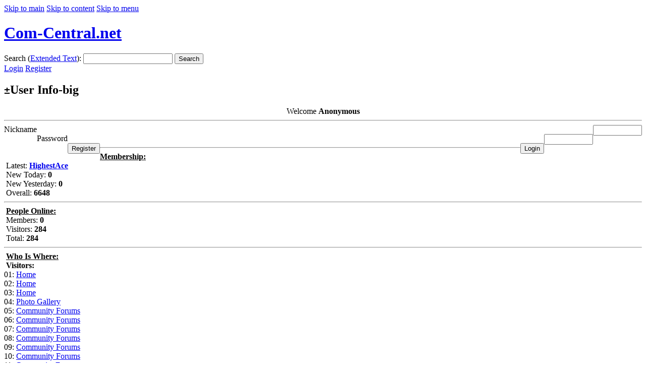

--- FILE ---
content_type: text/html; charset=utf-8
request_url: https://com-central.net/index.php?cat=1&file=displayimage&meta=topn&name=coppermine&pos=1074
body_size: 14030
content:
<!DOCTYPE html PUBLIC "-//W3C//DTD XHTML 1.0 Transitional//EN"
    "http://www.w3.org/TR/xhtml1/DTD/xhtml1-transitional.dtd">
<html xmlns="http://www.w3.org/1999/xhtml" dir="ltr" xml:lang="en" lang="en">
<head>
    <base href="https://com-central.net/" />
<meta name="description" content="Photo Gallery The ONLY way to FLY!" />
<meta name="keywords" content="coppermine, photogallery, photo, gallery" />
<meta name="resource-type" content="document" />
<meta name="distribution" content="global" />
<meta name="author" content="Com-Central.net" />
<meta name="copyright" content="Copyright (c) 2026 by Com-Central.net" />
<meta name="robots" content="index, follow" />
<meta name="rating" content="general" />
<meta name="generator" content="CPG Dragonfly CMS: Copyright (c) 2003-2026 by CPG-Nuke Development Team, http://dragonflycms.org" />
<meta name="MSSmartTagsPreventParsing" content="true" />
<title>Com-Central.net &rsaquo; Com-Central.net Photo Gallery &rsaquo; User galleries &rsaquo; Most viewed &rsaquo; Most viewed &rsaquo; JOBf110-E1</title><link rel="shortcut icon" href="https://com-central.net/favicon.ico" type="image/x-icon" />
<script type="text/javascript" src="includes/javascript/infobox.js"></script>
<script type="text/javascript" src="includes/javascript/blockscript.js"></script>
<link rel="stylesheet" type="text/css" href="themes/ComCentral3/style/coppermine.css" />
<script type="text/javascript" src="modules/coppermine/scripts.js"></script>
<script type="text/javascript" src="modules/coppermine/jspw.js"></script>
<script type="text/javascript" src="includes/javascript/MM_funcs.js"></script>

<link rel="copyright" href="index.php?name=credits" title="Copyrights" />
<link rel="author" href="index.php?name=Members_List" title="Members List" />
<link rel="alternate" type="application/rss+xml" title="RSS" href="rss/news2.php" />
    <link rel="stylesheet" type="text/css" media="screen" href="themes/ComCentral3/style/style.css" />
  <link rel="stylesheet" type="text/css" media="screen" href="themes/ComCentral3/style/mainstyle.css" />
    <link rel="stylesheet" type="text/css" media="handheld" href="themes/ComCentral3/style/browsers/smallscreen.css" />
    <link rel="stylesheet" type="text/css" media="screen" href="themes/ComCentral3/style/cpgmm.css" />
    
    <link rel="stylesheet" type="text/css" media="print" href="themes/ComCentral3/style/print.css" />
  <link rel="stylesheet" type="text/css" media="screen" href="themes/ComCentral3/style/specific.css" />
  <script type="text/javascript" src="themes/ComCentral3/javascript/disableselection.js"></script>
  </head>
<body>
<a name="skiptotop"></a>
<a href="/index.php?cat=1&amp;file=displayimage&amp;meta=topn&amp;name=coppermine&amp;pos=1074#skiptomain" class="skiplink">Skip to main</a>
<a href="/index.php?cat=1&amp;file=displayimage&amp;meta=topn&amp;name=coppermine&amp;pos=1074#skiptocontent" class="skiplink">Skip to content</a>
<a href="/index.php?cat=1&amp;file=displayimage&amp;meta=topn&amp;name=coppermine&amp;pos=1074#skiptomenu" class="skiplink">Skip to menu</a>

<div id="head">
  <h1><a href="index.php" title="Com-Central.net">Com-Central.net</a></h1>
      <a href="#" onclick="showlangs();return false;" id="langselection" title="Select Language"></a>

    <div id="languages_popup" style="display:none;">
      <h4><a href="#" onclick="closelangs();return false;" class="closebutton" title="Close Window"></a> Select Language</h4>

                <span>English</span>
            </div>
    <form id="headsearch" class="special" action="index.php?name=Search" method="post" enctype="multipart/form-data" accept-charset="utf-8">
    <label for="search_word">Search (<a href="index.php?name=Search">Extended Text</a>):</label>
    <em></em><input id="search_word" class="specialtext" type="text" name="search" size="20" maxlength="40" /><b></b>
    <tt></tt><button type="submit">Search</button><i></i>
  </form>
    <div id="log_in_box" style="display:none;">
    <h4><a href="#" onclick="closelogin();return false;" class="closebutton" title="Close Window"></a> Login</h4>
    <form action="index.php?name=coppermine" class="special" method="post" enctype="multipart/form-data" accept-charset="utf-8">
      <div>
        <label for="u_name">Nickname:</label>
        <em></em><input tabindex="5" class="specialtext" type="text" id="u_name" name="ulogin" size="15" maxlength="25" /><b></b><br />
        <a href="index.php?name=Your_Account&amp;file=register" class="losspass">Register</a>      </div>
      <div>
        <label for="u_pass">Password:</label>
        <em></em><input tabindex="6" class="specialtext" type="password" id="u_pass" name="user_password" size="15" maxlength="15" /><b></b>
        <tt></tt><button tabindex="7" type="submit">Login</button><i></i><br />
        <a href="index.php?name=Your_Account&amp;op=pass_lost" class="losspass">Lost your Password?</a>
      </div>
    </form>
  </div>
  
  <div id="headertools">
    <div id="userinfo">
              <span id="loginandregister">
        <a href="index.php?name=Your_Account" onclick="showlogin();return false;">Login</a>
        <a href="index.php?name=Your_Account&amp;file=register">Register</a>        </span>
          </div>
  </div>

  <div class="breadcrumb_trail"></div>

</div><!-- -#head -->
<div id="maincontainer">



    <div id="pe600">
    <div class="block">
    <h2><kbd title="Toggle Content" onclick="blockslide('2');">&plusmn;</kbd>User Info-big</h2>
    <div class="blockcontent" id="pe2" ><div style="text-align:center;"><img src="images/blocks/no_avatar.gif" alt="" /><br />Welcome <b>Anonymous</b></div>
	<hr /><form action="/index.php?cat=1&file=displayimage&meta=topn&name=coppermine&pos=1074" method="post" enctype="multipart/form-data" accept-charset="utf-8" style="margin:0;"><div>
	<span style="float:left; height:25px;">Nickname</span><span style="float:right; height:25px;"><input type="text" name="ulogin" size="10" maxlength="25" /></span><br />
	<span style="float:left; height:25px;">Password</span><span style="float:right; height:25px;"><input type="password" name="user_password" size="10" maxlength="20" /></span><br />
	<span style="float:left; height:25px;"><input type="button" value="Register" onclick="window.location='https://com-central.net/index.php?name=Your_Account&amp;file=register'" /></span>
	<span style="float:right; height:25px;"><input type="submit" value="Login" />
	</span></div></form><hr /><span style="font-weight:bold; text-decoration:underline;">Membership:</span><br />
<img src="images/blocks/ur-moderator.gif" alt="" /> Latest: <a href="index.php?name=Your_Account&amp;profile=HighestAce"><b>HighestAce</b></a><br />
<img src="images/blocks/ur-author.gif" alt="" /> New Today: <b>0</b><br />
<img src="images/blocks/ur-admin.gif" alt="" /> New Yesterday: <b>0</b><br />
<img src="images/blocks/ur-guest.gif" alt="" /> Overall: <b>6648</b><br />
<hr />
<img src="images/blocks/group-1.gif" alt="" /> <span style="font-weight:bold; text-decoration:underline;">People Online:</span><br />
<img src="images/blocks/ur-member.gif" alt="" /> Members: <b>0</b><br />
<img src="images/blocks/ur-anony.gif" alt="" /> Visitors: <b>284</b><br />
<img src="images/blocks/ur-registered.gif" alt="" /> Total: <b>284</b>
<hr />
<img src="images/blocks/group-1.gif" alt="" /> <span style="font-weight:bold; text-decoration:underline;">Who Is Where:</span><br /><img src="images/blocks/visitors.gif" alt="" />&nbsp;<span class="content"><b>Visitors:</b></span><br />01: <a href="/index.php?p=117670">Home</a><br />
02: <a href="/index.php/option=com_user&amp;amp;view=register/images/modules/POTD/pictures/thumb_snoring.jpg">Home</a><br />
03: <a href="/index.php?coi=1494&amp;ep=6&amp;host=Www.Kingperv.com' UNION ALL SELECT NULL,NULL,NULL,NULL-- Ijvj&amp;ip=104.144.231.29&amp;mid=44&amp;name=cpglang&amp;newlang=english&amp;server=23.111.145.11">Home</a><br />
04: <a href="/index.php/option=com_user&amp;amp%253Bamp%253Bamp%253Bamp%253Bamp%253Bview=registration/images/avatars/index.php?name=coppermine&amp;file=displayimage&amp;meta=random&amp;cat=10034&amp;pos=203">Photo Gallery</a><br />
05: <a href="/index.php?file=viewtopic&amp;name=Forums&amp;p=124192">Community Forums</a><br />
06: <a href="/index.php?file=viewtopic&amp;name=Forums&amp;p=60395">Community Forums</a><br />
07: <a href="/index.php?file=viewtopic&amp;name=Forums&amp;p=37640">Community Forums</a><br />
08: <a href="/index.php?file=viewtopic&amp;name=Forums&amp;p=35541">Community Forums</a><br />
09: <a href="/index.php?file=viewtopic&amp;name=Forums&amp;p=58631">Community Forums</a><br />
10: <a href="/index.php?amp;file=viewtopic&amp;name=Forums&amp;t=7766'">Community Forums</a><br />
11: <a href="/index.php?file=viewtopic&amp;name=Forums&amp;p=60936">Community Forums</a><br />
12: <a href="/index.php?coi=1494&amp;du=pets.princeclassified.com&amp;ep=2&amp;mid=9&amp;name=cpglang&amp;newlang=english&amp;npp=2&amp;p=0&amp;pp=0">Home</a><br />
13: <a href="/index.php?file=viewtopic&amp;name=Forums&amp;p=45306">Community Forums</a><br />
14: <a href="/index.php?file=../&amp;name=Forums&amp;p=86248">Home</a><br />
15: <a href="/index.php?coi=1494&amp;du=myschool-maroc.com/about:blank">Home</a><br />
16: <a href="/index.php/kunena/56/www.com-central.net">Home</a><br />
17: <a href="/index.php?name=Downloads&amp;c=127&amp;s=7&amp;page=3">Downloads</a><br />
18: <a href="/index.php/pouk/razredniki/modules/coppermine/albums/userpics/10023/thumb_early_mustang1.png">Home</a><br />
19: <a href="/index.php/pouk/razredniki/modules/coppermine/albums/userpics/10023/thumb_get_the_fishin_poles_out.png">Home</a><br />
20: <a href="/index.php?file=viewtopic&amp;name=Forums&amp;p=16936">Community Forums</a><br />
21: <a href="/index.php?coi=1494&amp;du=Uploaded.net/manage&amp;ep=6&amp;mid=12&amp;name=cpglang&amp;newlang=english&amp;npp=6&amp;p=0&amp;pp=0">Home</a><br />
22: <a href="/index.php/option=com_user&amp;;view=registration/39/index.php?cat=0&amp;file=displayimage&amp;meta=lastup&amp;name=coppermine&amp;pos=23">Photo Gallery</a><br />
23: <a href="/index.php?name=Forums&amp;file=viewtopic&amp;t=12188">Community Forums</a><br />
24: <a href="/index.php/option=com_user&amp;amp;amp;amp;amp;view=registration/images/index.php?file=viewtopic&amp;name=Forums&amp;p=130469">Community Forums</a><br />
25: <a href="/index.php/etc/passwdοΩΫ&amp;wakka=usersettingsA=0/2/">Home</a><br />
26: <a href="/index.php?coi=1494&amp;du=periodicos.ufpel.edu.br&amp;mid=10&amp;name=cpglang&amp;newlang=english&amp;npp=2&amp;p=0&amp;pp=0">Home</a><br />
27: <a href="/index.php/wikka.p=/etc/passwdid=name=/index.php?name=POTDop=showpid=3415">Home</a><br />
28: <a href="/index.php/munera-3-brezplacna-usposabljanja-za-zaposlene/90/index.php?file=viewtopic&amp;name=Forums&amp;t=5225">Community Forums</a><br />
29: <a href="/index.php?coi=1494&amp;du=www.virbella.net&amp;ep=2&amp;mid=10&amp;name=cpglang&amp;newlang=english&amp;npp=2&amp;p=0&amp;pp=0">Home</a><br />
30: <a href="/index.php/etc/passwdÃƒÆ’Ã‚Â¯Ãƒâ€¦Ã¯Â¿Â½ÃƒÂ¢Ã¯Â¿Â½Ã¯Â¿Â½&amp;sa=X&amp;ved=2ahUKEwjZ18ia6ZTnAhXlLX0KHSIMCIIQFjAXegQIDRAB&amp;wakka=UserSettings'/rss/uploads/avatars/2_109889497948b9e6477420b.jpg">Home</a><br />
31: <a href="/index.php?coi=1494&amp;du=www.Acgroupvoyages.com/agence-de-voyage-air-senegal-dakar/&amp;ep=6&amp;mid=10&amp;name=cpglang&amp;newlang=english&amp;npp=6&amp;p=0&amp;pp=0">Home</a><br />
32: <a href="/index.php/modcp/rss/index.php?file=viewtopic&amp;name=Forums&amp;start=15&amp;t=10791">Community Forums</a><br />
33: <a href="/index.php/za-osnovnosolce/pocitniske-delavnice/rss/rss/index.php?file=viewtopic&amp;name=Forums&amp;t=17963">Community Forums</a><br />
34: <a href="/index.php/option=com_user&amp;amp;amp;amp;amp;amp;amp;view=registration/18/index.php?name=Forums&amp;file=viewtopic&amp;p=124706">Community Forums</a><br />
35: <a href="/index.php?file=viewtopic'&amp;name=Forums&amp;p=124255'123">Home</a><br />
36: <a href="/index.php?file=viewtopic&amp;name=forums&amp;t=17837&amp;view=next">Community Forums</a><br />
37: <a href="/index.php?name=Forums&amp;file=viewtopic&amp;p=78670">Community Forums</a><br />
38: <a href="/index.php?name=Forums&amp;file=viewtopic&amp;p=28361">Community Forums</a><br />
39: <a href="/index.php?coi=1494&amp;du=www.virbella.net&amp;ep=2&amp;mid=10&amp;name=cpglang&amp;newlang=english&amp;npp=2&amp;p=0&amp;pp=0">Home</a><br />
40: <a href="/index.php?AspxAutoDetectCookieSupport=1&amp;coi=1494&amp;ep=908&amp;mid=10&amp;name=cpglang&amp;newlang=english&amp;p=0&amp;pp=0">Home</a><br />
41: <a href="/index.php?file=viewtopic&amp;name=Forums&amp;t=3454&amp;view=previous">Community Forums</a><br />
42: <a href="/index.php?file=viewtopic&amp;highlight=/bestbuy–ª–∞ –ª–ê–Ý—í–é–ª–∞–º–∞–ª–∞ –ª–∞–Ý—í–¥–ª–∞–º‚ñë–ª–∞ –ª–ê–Ý—í–é–ª–ê–º‚ïë–ª–∞‚î¨‚ïó–ª–∞–º–é–ª–∞ –ª–ê–Ý—í–é–ª–∞‚î¨¬´–ª–∞‚î¨‚ïó–ª–∞–º–äcom&amp;name=Forums&amp;postdays=0&amp;postorder='&amp;start=60&amp;t=4853">Community Forums</a><br />
43: <a href="/index.php?file=viewtopic&amp;name=Forums&amp;t=6997&amp;view=next">Community Forums</a><br />
44: <a href="/index.php/etc/passwd–≤“Ė‚ÄĘ–ď–Ā–ě–Ü–ď¬ģ–ď”ė–ě–Ü–ď“ú–≤”ģ¬¨&amp;wakka=usersettingsA=0/black">Home</a><br />
45: <a href="/index.php?a=&amp;mid=15">Home</a><br />
46: <a href="/index.php/pouk/razredniki/modules/coppermine/albums/userpics/10023/thumb_june_1944_hang_tight.png">Home</a><br />
47: <a href="/index.php/pouk/razredniki/modules/coppermine/albums/userpics/10023/thumb_mustangs_and_lightnings_3.png">Home</a><br />
48: <a href="/index.php/pouk/razredniki/modules/coppermine/albums/userpics/10023/thumb_beating_the_morning_commute.png">Home</a><br />
49: <a href="/index.php/pouk/razredniki/modules/coppermine/albums/userpics/10023/thumb_fsx_beaver4.png">Home</a><br />
50: <a href="/index.php?coi=1494'A=0&amp;du=www.indiriyorum.net/user/tomatobasket7/&amp;ep=6&amp;mid=11&amp;name=cpglang&amp;newlang=english&amp;npp=6&amp;p=0&amp;pp=0">Home</a><br />
51: <a href="/index.php/pouk/razredniki/themes/ComCentral3/images/forums/icon_mini_message.gif">Home</a><br />
52: <a href="/index.php/option=com_user&amp;amp;amp;amp;amp;amp;amp;amp;amp;amp;view=register/index.php?get=251&amp;name=Downloads">Downloads</a><br />
53: <a href="/index.php/wikka.p=/etc/passwd'a=0&amp;redirect=1'a=0''a=0'a=0'a=0/77">Home</a><br />
54: <a href="/index.php?coi=1494&amp;du=www.virbella.net&amp;ep=2&amp;mid=10&amp;name=cpglang&amp;newlang=english&amp;npp=2&amp;p=0&amp;pp=0">Home</a><br />
55: <a href="/index.php/db/99/index.php?name=Forums&amp;file=viewtopic&amp;t=17994">Community Forums</a><br />
56: <a href="/index.php?coi=1494&amp;du=sites.google.com/view/raimond-pendelleuchte-2021/&amp;ep=6&amp;mid=9&amp;name=cpglang&amp;newlang=english&amp;npp=6&amp;p=0&amp;pp=0">Home</a><br />
57: <a href="/index.php?uname=dHJlbmFoYW1lbGNtamFo">Home</a><br />
58: <a href="/index.php/koledar/899-novoletne-pocitnice-2/index.php?name=Forums&amp;mark=forums">Community Forums</a><br />
59: <a href="/index.php?uname=c2hlcnJpZWhvbGxhcnRm">Home</a><br />
60: <a href="/index.php?amp;file=viewtopic&amp;name=Forums&amp;p=114070">Community Forums</a><br />
61: <a href="/index.php/forum/index.php?file=viewtopic&amp;name=Forums&amp;t=14426">Community Forums</a><br />
62: <a href="/index.php/option=com_user&amp;%253Bview=registration/14/index.php?name=Forums&amp;file=viewtopic&amp;p=100133">Community Forums</a><br />
63: <a href="/index.php/component/users/component/users/index.php?name=POTD&amp;op=show&amp;pid=2370">Member Screenshots</a><br />
64: <a href="/index.php?coi=1494&amp;du=gbooks3.melodysoft.com&amp;ep=6&amp;hl'a=0&amp;mid=10&amp;name=cpglang&amp;npp=6&amp;p=0&amp;pp=0&amp;newlang=english">Home</a><br />
65: <a href="/index.php?screen=290">Home</a><br />
66: <a href="/index.php?id=362&amp;name=Forums">Community Forums</a><br />
67: <a href="/index.php?coi=1494&amp;du=cumonteentits.com/Hard-sex/&amp;ep=2&amp;mid=10&amp;name=cpglang&amp;newlang=english&amp;npp=2&amp;p=0&amp;pp=0">Home</a><br />
68: <a href="/index.php/pma/index.php?file=viewtopic&amp;name=Forums&amp;p=109422">Community Forums</a><br />
69: <a href="/index.php?coi=1494'A=0&amp;du=E.Te.Rn.A.Lryle40A.S.Fytghw.Syghsfgvbszdfgvdfgh.Bdv@yenihayatkoyu.org/online-chat/&amp;ep=6&amp;mid=11&amp;name=cpglang&amp;newlang=english&amp;npp=6&amp;p=0&amp;pp=0">Home</a><br />
70: <a href="/index.php?coi=1494&amp;du=mangauptocats.online&amp;ep=6&amp;mid=9&amp;name=cpglang&amp;newlang=english&amp;npp=6&amp;p=0">Home</a><br />
71: <a href="/index.php/%252525252525252527KNOX1S2S3/images/blocks/index.php?file=viewtopic&amp;name=Forums&amp;p=126932">Community Forums</a><br />
72: <a href="/index.php?coi=1494&amp;du=manarised.wixsite.com'A=0&amp;ep=2&amp;mid=11&amp;name=cpglang&amp;newlang=english&amp;p=0'A=0&amp;pp=0">Home</a><br />
73: <a href="/index.php/admin/index.php?name=Stories_Archive&amp;sa=show_month&amp;year=2024&amp;month=6">News Archive</a><br />
74: <a href="/index.php?coi=1494&amp;du=nichols-lindgaard.technetbloggers.de/shhhh-listen-do-you-hear-the-sound-of-local-locksmith-3f/&amp;ep=6&amp;mid=9&amp;name=cpglang&amp;newlang=english&amp;npp=6&amp;p=0'A=0&amp;pp=0">Home</a><br />
75: <a href="/index.php?coi=1494&amp;ep=6&amp;mid=35&amp;name=cpglang&amp;p=-1548') UNION ALL SELECT 48,48,48,48,48,48,48,4'123">Home</a><br />
76: <a href="/index.php?coi=1494'A=0&amp;du=www.abcya20games.com&amp;ep=6&amp;mid=10&amp;name=cpglang&amp;npp=6&amp;p=0&amp;pp=0&amp;newlang=english">Home</a><br />
77: <a href="/index.php/pmd/16">Home</a><br />
78: <a href="/index.php?coi=1494&amp;du=www.fleetsmartcarrierservices.com/на-сайте-можно-купить-тренажеры-для-за/&amp;ep=2&amp;mid=10&amp;name=cpglang&amp;newlang=english&amp;npp=2&amp;p=0&amp;pp=0">Home</a><br />
79: <a href="/index.php/pouk/seznam-ucbenikov-in-solskih-potrebscin/modules/POTD/pictures/thumb_-2011-jan-10-001.jpg">Home</a><br />
80: <a href="/index.php?coi=1494&amp;du=www.nchmkjpx.com&amp;ep=2&amp;mid=10&amp;name=cpglang&amp;npp=2&amp;p=0'A=0&amp;pp=0&amp;newlang=english">Home</a><br />
81: <a href="/index.php?aspxautodetectcookiesupport=1&amp;coi=1494&amp;ep=2&amp;mid=10&amp;name=cpglang&amp;newlang=english&amp;p=0&amp;pp=584">Home</a><br />
82: <a href="/index.php?pa=showpage'[0]&amp;pid=1352">Home</a><br />
83: <a href="/index.php?newlang=german&amp;name=CPGlang">Home</a><br />
84: <a href="/index.php?name=Forums&amp;file=viewtopic&amp;p=99044">Community Forums</a><br />
85: <a href="/index.php?coi=1494&amp;du=play.google.com/store/apps/details?id=com.modevlabs.neurobet&amp;ep=2&amp;mid=10&amp;name=cpglang&amp;newlang=english&amp;npp=2&amp;p=0&amp;pp=0">Home</a><br />
86: <a href="/index.php?coi=1494&amp;du=techtraacademy.my/&amp;ep=2&amp;mid=9&amp;name=cpglang&amp;newlang=english&amp;npp=2&amp;p=0&amp;pp=0">Home</a><br />
87: <a href="/index.php?name=Forums&amp;file=viewtopic&amp;t=12544&amp;view=next">Community Forums</a><br />
88: <a href="/index.php?name=Forums&amp;file=viewtopic&amp;t=3671&amp;view=previous">Community Forums</a><br />
89: <a href="/index.php?coi=1494&amp;du=mez.ink/officialbtc99&amp;ep=6&amp;mid=9&amp;name=cpglang&amp;npp=6&amp;p=0'A=0&amp;pp=0&amp;newlang=english">Home</a><br />
90: <a href="/index.php?coi=1494&amp;du=toukdao.com&amp;ep=6&amp;hl=&amp;mid=9&amp;name=cpglang&amp;newlang=english&amp;npp=6&amp;p=0&amp;pp=0">Home</a><br />
91: <a href="/index.php?coi=1494&amp;du=thangmaynhapkhauchauau.com&amp;ep=6&amp;mid=10&amp;name=cpglang&amp;newlang=english&amp;npp=6&amp;p=0'A=0&amp;pp=0">Home</a><br />
92: <a href="/index.php?coi=1494&amp;du=atozseotools.net&amp;ep=2&amp;mid=10&amp;name=cpglang&amp;newlang=english&amp;npp=2&amp;p=0&amp;pp=0">Home</a><br />
93: <a href="/index.php/99-izjave-nekdanjih-dijakov/831-vabilo/modules/POTD/pictures/thumb_chew.gif">Home</a><br />
94: <a href="/index.php/koledar/899-novoletne-pocitnice-2/index.php?file=viewtopic&amp;name=Forums&amp;p=129516">Community Forums</a><br />
95: <a href="/index.php?coi=1494&amp;du=www.eotsc.com/&amp;ep=2&amp;mid=9&amp;name=cpglang&amp;newlang=english&amp;npp=2&amp;p=0&amp;pp=0">Home</a><br />
96: <a href="/index.php?edit=1240314129">Home</a><br />
97: <a href="/index.php/za-osnovnosolce/pomembni-datumi/index.php?name=POTD&amp;query&amp;rated=0&amp;start=1620&amp;viewed=0">Member Screenshots</a><br />
98: <a href="/index.php/1053/themes/ComCentral3/images/forums/themes/ComCentral3/images/forums/lang_english/revive_topic.gif">Home</a><br />
99: <a href="/index.php?coi=1494&amp;du=xn--1-of9e8p04r9jkxw1a.com&amp;ep=6&amp;mid=9&amp;name=cpglang&amp;newlang=english&amp;npp=6&amp;p=0'A=0&amp;pp=0">Home</a><br />
100: <a href="/index.php?du=nbsincorp.com&amp;ep=2&amp;mid=9&amp;name=cpglang&amp;newlang=english&amp;npp=2&amp;p=0&amp;pp=0">Home</a><br />
101: <a href="/index.php?file=search&amp;name=Downloads&amp;search_id=206453003">Downloads</a><br />
102: <a href="/index.php?file=viewtopic&amp;name=Forums&amp;p=96783">Community Forums</a><br />
103: <a href="/index.php/za-osnovnosolce/pomembni-datumi/83/index.php?name=POTD&amp;op=show&amp;pid=3700">Member Screenshots</a><br />
104: <a href="/index.php?name=Forums&amp;file=viewtopic&amp;p=40522&amp;newlang=spanish">Community Forums</a><br />
105: <a href="/index.php/option=com_user&amp;%25253Bamp%25253Bamp%25253Bamp%25253Bview=registration/39/index.php?file=viewtopic&amp;name=Forums&amp;start=30&amp;t=5089">Community Forums</a><br />
106: <a href="/index.php/pouk/rss/index.php?album=51&amp;file=thumbnails&amp;name=coppermine">Photo Gallery</a><br />
107: <a href="/index.php?du=ravsharki.org/thu-thuat-may-tinh/mot-so-cach-tim-font-chu-dep-nam-2019/&amp;ep=6&amp;mid=9&amp;name=cpglang&amp;npp=6&amp;p=0&amp;pp=0&amp;newlang=english">Home</a><br />
108: <a href="/index.php?coi=1494&amp;du=docvuz.org/habarovsk/svidetelstvo/item26/&amp;ep=2&amp;mid=10&amp;name=cpglang&amp;newlang=english&amp;npp=2&amp;p=0&amp;pp=0">Home</a><br />
109: <a href="/index.php?btag=12021840518P28721AD1487A0G0C0Z0&amp;coi=1494&amp;du=www.ivoiregolfclub.com/&amp;ep=//bestbuy.com//..&amp;name=cpglang&amp;newlang=english&amp;npp=2&amp;p=0&amp;pp=0">Home</a><br />
110: <a href="/index.php?name=Forums&amp;file=viewtopic&amp;t=153">Community Forums</a><br />
111: <a href="/index.php?p=128399&amp;file=viewtopic&amp;name=Forums">Community Forums</a><br />
112: <a href="/index.php?file=viewtopic&amp;name=Forums&amp;p=64552">Community Forums</a><br />
113: <a href="/index.php?p=50695&amp;file=viewtopic&amp;name=Forums">Community Forums</a><br />
114: <a href="/index.php/dejavnosti/tekmovanja/index.php?file=viewtopic&amp;name=Forums&amp;t=17929">Community Forums</a><br />
115: <a href="/index.php/wikka.phpwakka=UserSettings&amp;amp;amp;amp;amp;amp;amp;amp;amp;amp;amp;amp;amp;prev=/rss/index.php?file=viewtopic&amp;name=Forums&amp;t=8501&amp;view=next">Community Forums</a><br />
116: <a href="/index.php/wikka.phpwakka=UserSettings&amp;;prev=/rss/modules/POTD/pictures/thumb_TipellaApproach.jpg">Home</a><br />
117: <a href="/index.php?coi=1494'A=0&amp;du=www.micheledamon.com&amp;ep=2&amp;hl=&amp;mid=9&amp;name=cpglang&amp;npp=2&amp;p=0&amp;pp=0&amp;newlang=english">Home</a><br />
118: <a href="/index.php/za-osnovnosolce/images/smiles/icon_wink.gif">Home</a><br />
119: <a href="/index.php/logowanie/includes/javascript/index.php?file=viewtopic&amp;name=Forums&amp;start=15&amp;t=3583'123">Community Forums</a><br />
120: <a href="/index.php/etc/passwd�&amp;amp;amp;wakka=usersettingsA=0/images/smiles/red-skwirrell_smily.gif">Home</a><br />
121: <a href="/index.php/etc/passwd�&amp;amp;amp;wakka=usersettingsA=0/images/smiles/icon_wink.gif">Home</a><br />
122: <a href="/index.php/etc/passwd�&amp;amp;amp;wakka=usersettingsA=0/images/smiles/icon_rolleyes.gif">Home</a><br />
123: <a href="/index.php?coi=1494'A=0&amp;du=Globaltechreports.com/terms-of-service/&amp;ep=6&amp;mid=11&amp;name=cpglang&amp;newlang=english&amp;npp=6&amp;p=0&amp;pp=0">Home</a><br />
124: <a href="/index.php?coi=1494&amp;du=eslacademy.com/bonus-kazino-12/&amp;ep=6&amp;mid=9&amp;name=cpglang&amp;newlang=english&amp;npp=6&amp;p=0'A=0&amp;pp=0">Home</a><br />
125: <a href="/index.php/option=com_user&amp;amp;view=register/uploads/avatars/index.php?file=viewtopic&amp;name=Forums&amp;p=43093">Community Forums</a><br />
126: <a href="/index.php?file=viewtopic&amp;name=Forums&amp;p=41150">Community Forums</a><br />
127: <a href="/index.php/rss/rss/modules/POTD/pictures/rss/themes/ComCentral3/images/forums/icon_mini_message.gif">Home</a><br />
128: <a href="/index.php?name=Forums&amp;file=viewtopic&amp;p=39071">Community Forums</a><br />
129: <a href="/index.php?btag=12021840518P28721AD1487A0G0C0Z0&amp;coi=1494&amp;du=apps.sos.ky.gov&amp;ep=2&amp;name=cpglang&amp;newlang=english&amp;npp=2&amp;p=0">Home</a><br />
130: <a href="/index.php?coi=1494&amp;du=learn.medicaidalaska.com/UserProfile/tabid/42/UserID/4737077/Default.aspx'&amp;ep=6'&amp;mid=9'&amp;name=cpglang&amp;newlang=english&amp;npp=6'A=0'&amp;p=0'&amp;pp=0'">Home</a><br />
131: <a href="/index.php?btag=12021840518P28721AD1487A0G0C0Z0&amp;coi=1494&amp;du=casinosingapore-15.webself.net/&amp;ep=2&amp;name=cpglang&amp;newlang=english&amp;npp=2&amp;p=0&amp;pp=0">Home</a><br />
132: <a href="/index.php/koledar/899-novoletne-pocitnice-2/index.php?album=90&amp;file=displayimage&amp;name=coppermine&amp;pos=163">Photo Gallery</a><br />
133: <a href="/index.php/KNOX1S2S3%3c1/index.php?file=viewtopic&amp;name=Forums&amp;p=47035">Community Forums</a><br />
134: <a href="/index.php/%252525252525252527KNOX1S2S3/images/blocks/index.php?file=viewtopic&amp;name=Forums&amp;t=18239&amp;view=next">Community Forums</a><br />
135: <a href="/index.php?file=-1127%&amp;h_year=2021&amp;id=104">Home</a><br />
136: <a href="/index.php?coi=1494&amp;du=preturi-parbrize.ro/preturi-geamuri/pret-geam-alfa_romeo-stelvio-an_fabricatie-2018-producator-nordglass-vandut_in-islaz-ilfov-cod_postal-77031-2145959.html&amp;ep=6&amp;hl'a=0&amp;mid=12&amp;name=cpglang&amp;newlang=en">Home</a><br />
137: <a href="/index.php/wikka.p=&amp;id=&amp;name=%22%3e%3cscript%3ealert(String.fromCharCode(88,83,83))%3c/index.php?file=viewtopic&amp;name=Forums&amp;p=72801">Community Forums</a><br />
138: <a href="/index.php/option=com_user&amp;amp%3Bamp%3Bamp%3Bamp%3Bamp%3Bview=registration/89/index.php?name=Forums&amp;file=viewtopic&amp;p=23017">Community Forums</a><br />
139: <a href="/index.php?coi=1494&amp;du=legacyclaimsolutions.us/__media__/js/netsoltrademark.php?d=vanshgamer.com/fixing-fishing-rods-in-minecraft/&amp;ep=6&amp;mid=9&amp;name=cpglang&amp;newlang=english&amp;npp=6&amp;p=0&amp;pp=0">Home</a><br />
140: <a href="/index.php?coi=1494&amp;du=www.estrelladigital.es/articulo/comunicados/gesditel-dispone-asistente-virtual-que-automatiza-citas-previas-cobro-recibos-pymes-administraciones/20210719162257463934.html&amp;ep=6&amp;hl'a=0&amp;mid=12&amp;name=cpglang&amp;newla">Home</a><br />
141: <a href="/index.php?file=viewtopic'\%22&amp;finish_rel=-10000&amp;postdays=0&amp;postorder=asc&amp;start=0&amp;t=5141">Home</a><br />
142: <a href="/index.php?AspxAutoDetectCookieSupport=1&amp;coi=10&amp;du=kangkang92.blogcountry.net&amp;ep=2&amp;mid=10&amp;name=cpglang&amp;newlang=english&amp;npp=2&amp;p=0&amp;pp=0' UNION ALL SELECT NULL-- SiKt">Home</a><br />
143: <a href="/index.php?coi=1494&amp;du=Www.Usnetads.com/view/item-131011478-LeoBedding.html&amp;ep=6&amp;mid=10&amp;name=cpglang&amp;newlang=english&amp;npp=6&amp;p=0&amp;pp=0">Home</a><br />
144: <a href="/index.php?coi=1494&amp;du=www.artsieville.com/unique-gifts-for-the-outdoor-fan-in-your-life/&amp;ep=6&amp;hl'a=0&amp;mid=10&amp;name=cpglang&amp;newlang=english&amp;npp=6&amp;p=0&amp;pp=0">Home</a><br />
145: <a href="/index.php?AspxAutoDetectCookieSupport=1&amp;coi=1494&amp;ep=984&amp;mid=407&amp;name=cpglang&amp;newlang=english&amp;p=0'[0]&amp;pp=0">Home</a><br />
146: <a href="/index.php?file=search&amp;name=coppermine">Photo Gallery</a><br />
147: <a href="/index.php?coi=1494&amp;du=Www.Calvidibergolo.com/__media__/js/netsoltrademark.php?d=1slot.azurefd.net&amp;ep=6&amp;mid=10&amp;name=cpglang&amp;newlang=english&amp;npp=6&amp;p=0&amp;pp=0">Home</a><br />
148: <a href="/index.php/add.php/index.php/index.php?name=Forums&amp;file=viewtopic&amp;p=80736">Community Forums</a><br />
149: <a href="/index.php/108-inovativna-pedagogika/970-vabljeni-na-informativne-dneve-na-ses-maribor-2/rss/index.php?file=viewtopic&amp;name=Forums&amp;p=19026">Community Forums</a><br />
150: <a href="/index.php/option=com_user&amp;amp;amp;amp;view=registration/4/index.php?file=viewtopic&amp;name=Forums&amp;t=2358">Community Forums</a><br />
151: <a href="/index.php?file=viewtopic&amp;name=Forums&amp;t=13716&amp;view=previous'A=0">Community Forums</a><br />
152: <a href="/index.php?file=viewtopic&amp;highlight=m60a2&amp;name=Forums&amp;postdays=0&amp;postorder=asc&amp;start=15&amp;t=10892">Community Forums</a><br />
153: <a href="/index.php?file=viewtopic&amp;name=Forums&amp;p=39241">Community Forums</a><br />
154: <a href="/index.php?file=viewtopic&amp;name=Forums&amp;p=88962">Community Forums</a><br />
155: <a href="/index.php?name=Forums&amp;file=viewtopic&amp;p=335">Community Forums</a><br />
156: <a href="/index.php?p=27830&amp;file=viewtopic&amp;name=Forums">Community Forums</a><br />
157: <a href="/index.php?file=viewtopic&amp;name=Forums&amp;t=14450&amp;view=previous">Community Forums</a><br />
158: <a href="/index.php?file=viewtopic&amp;name=Forums&amp;p=10572">Community Forums</a><br />
159: <a href="/index.php?file=viewtopic&amp;name=Forums&amp;p=82794">Community Forums</a><br />
160: <a href="/index.php?file=viewtopic&amp;highlight=m60a2&amp;name=Forums&amp;postdays=0&amp;postorder=asc&amp;start=15&amp;t=10892">Community Forums</a><br />
161: <a href="/index.php/munera-3-brezplacna-usposabljanja-za-zaposlene/81/themes/ComCentral3/images/forums/lang_english/icon_profile.gif">Home</a><br />
162: <a href="/index.php/db/index.php?file=viewtopic&amp;name=Forums&amp;p=130326">Community Forums</a><br />
163: <a href="/index.php/wikka.phpwakka=UserSettings&amp;prev=/uploads/avatars/index.php?file=viewtopic&amp;name=Forums&amp;p=67892">Community Forums</a><br />
164: <a href="/index.php/node/rss/violet/index.php">Home</a><br />
165: <a href="/index.php?file=viewtopic&amp;name=Forums&amp;t=4507">Community Forums</a><br />
166: <a href="/index.php/munera-3-brezplacna-usposabljanja-za-zaposlene/index.php?file=viewtopic&amp;name=Forums&amp;start=15&amp;t=3952">Community Forums</a><br />
167: <a href="/index.php/option=com_user&amp;%2525253Bview=registration/14/index.php?name=Forums&amp;file=viewtopic&amp;p=122745">Community Forums</a><br />
168: <a href="/index.php/option=com_user&amp;amp;amp;amp;amp;view=registration/images/index.php?file=viewtopic&amp;name=Forums&amp;p=14658">Community Forums</a><br />
169: <a href="/index.php/index.php?name=POTD&amp;query=&amp;rated=0&amp;start=1470&amp;viewed=0">Member Screenshots</a><br />
170: <a href="/index.php?file=article&amp;sid=46">Home</a><br />
171: <a href="/index.php?coi=1494'A=0'[0]&amp;du=manarised.wixsite.com'A=0'A=0&amp;ep=2'A=0&amp;mid=9&amp;name=cpglang&amp;newlang=english">Home</a><br />
172: <a href="/index.php?amp&amp;cat=10017&amp;name=coppermine">Photo Gallery</a><br />
173: <a href="/index.php/koledar/899-novoletne-pocitnice-2/index.php?album=180&amp;file=displayimage&amp;name=coppermine">Photo Gallery</a><br />
174: <a href="/index.php/etc/passwdÃƒÆ’Ã‚Â¯Ãƒâ€¦Ã¯Â¿Â½ÃƒÂ¢Ã¯Â¿Â½Ã¯Â¿Â½&amp;sa=X&amp;ved=2ahUKEwjZ18ia6ZTnAhXlLX0KHSIMCIIQFjAXegQIDRAB&amp;wakka=UserSettings'/themes/ComCentralX/images/modules/coppermine/albums/userpics/10605/thumb_8~3.jpg">Home</a><br />
175: <a href="/index.php?uname=dXJzdWxheHo0">Home</a><br />
176: <a href="/index.php/option=com_user&amp;amp;view=registration/Surveys/themes/ComCentral3/images/forums/icon_latest_reply.gif">Home</a><br />
177: <a href="/index.php/supermages/index.php?name=Forums&amp;file=viewtopic&amp;t=52">Community Forums</a><br />
178: <a href="/index.php?file=viewtopic&amp;name=Forums&amp;p=54490">Community Forums</a><br />
179: <a href="/index.php?file=viewtopic&amp;name=Forums&amp;p=123156">Community Forums</a><br />
180: <a href="/index.php?name=Forums&amp;file=viewtopic&amp;p=23645">Community Forums</a><br />
181: <a href="/index.php/themes/ComCentral3/index.php?file=details&amp;id=427&amp;name=Downloads">Downloads</a><br />
182: <a href="/index.php?file=-1127%&amp;name='&amp;postdays=0&amp;postorder=/bestbuy.com/..&amp;start=135">Home</a><br />
183: <a href="/index.php/wikka.phpwakka=UserSettings&amp;amp;amp;amp;amp;amp;amp;amp;amp;prev=/images/index.php?name=POTD&amp;op=show&amp;pid=1888">Member Screenshots</a><br />
184: <a href="/index.php?file=search&amp;name=Forums&amp;search_id=1550109031&amp;start=90">Community Forums</a><br />
185: <a href="/index.php/wikka.p=&amp;id=/index.php?file=viewtopic&amp;name=Forums&amp;p=3051">Community Forums</a><br />
186: <a href="/index.php/!%3c1KNOX1S2S3!%3c1/Blogs/index.php?file=viewtopic&amp;name=Forums&amp;p=113419">Community Forums</a><br />
187: <a href="/index.php?file=viewtopic&amp;name=Forums&amp;postdays=0&amp;postorder=asc''&amp;start=375">Community Forums</a><br />
188: <a href="/index.php/etc/passwdÃƒÆ’Ã‚Â¯Ãƒâ€¦Ã¯Â¿Â½ÃƒÂ¢Ã¯Â¿Â½Ã¯Â¿Â½&amp;sa=X&amp;ved=2ahUKEwjZ18ia6ZTnAhXlLX0KHSIMCIIQFjAXegQIDRAB&amp;wakka=UserSettings'/rss/index.php?cat=2&amp;file=thumbnails&amp;meta=topn&amp;name=coppermine&amp;page=31&amp;sort=na">Photo Gallery</a><br />
189: <a href="/index.php?file=viewtopic&amp;highlight=/bestbuyД…ДҖв”¬в•—Д…в–“ЕҢДҶГҳД—В«Д…ДҖДҚЕӣД…ДӘДҷЕ»Д…ДҖДҷЕ»Д…ГҶв”¬ВҪcom&amp;name=Forums&amp;postdays=0&amp;postorder='&amp;start=360&amp;t=4853">Community Forums</a><br />
190: <a href="/index.php/wikka.p=&amp;name=%22%3e%3cscript %3ealert(String.fromCharCode(88,83,83))%3c/script%3e/rss/365">Home</a><br />
191: <a href="/index.php?p=9048">Home</a><br />
192: <a href="/index.php/ocpu/index.php?f=1&amp;file=viewforum&amp;name=Forums&amp;start=100&amp;topicdays=0">Community Forums</a><br />
193: <a href="/index.php?cat=10306&amp;meta=lastcom&amp;name='">Home</a><br />
194: <a href="/index.php?coi=1494&amp;du=casarosamontes.info/wat-zijn-crypto-whales&amp;ep=6&amp;mid=10&amp;name=cpglang&amp;newlang=english&amp;npp=6&amp;p=0&amp;pp=0">Home</a><br />
195: <a href="/index.php/%252525252525252525252525252527KNOX1S2S3/images/blocks/index.php?month=5&amp;name=Stories_Archive&amp;sa=show_month&amp;year=2006">News Archive</a><br />
196: <a href="/index.php?asset=com_content&amp;e_name='&amp;tmpl=component&amp;view=306'">Home</a><br />
197: <a href="/index.php/koledar/899-novoletne-pocitnice-2/index.php?album=179&amp;file=thumbnails&amp;meta=lastcom&amp;name=coppermine">Photo Gallery</a><br />
198: <a href="/index.php/!%3c1KNOX1S2S3!%3c1/themes/ComCentral3/index.php?file=viewtopic&amp;name=Forums&amp;t=14505">Community Forums</a><br />
199: <a href="/index.php/munera-3-brezplacna-usposabljanja-za-zaposlene/81/images/blocks/ur-registered.gif">Home</a><br />
200: <a href="/index.php/wikka.p=%22%3e%3cscript%3ealert(String.fromCharCode(88,83,83))%3c/script%3e&amp;hl=en'A=0&amp;q=inurl:/wikka/Us/themes/ComCentral3/images/forums/lang_english/icon_gallery.gif">Home</a><br />
201: <a href="/index.php/user-menu/user-profile/images/icons/index.php">Home</a><br />
202: <a href="/index.php?amp&amp;file=viewtopic&amp;name=Forums&amp;t=2157">Community Forums</a><br />
203: <a href="/index.php/1053/modules/POTD/pictures/thumb_pri.JPG">Home</a><br />
204: <a href="/index.php/Home/index.php?name=Stories_Archive&amp;sa=show_all">News Archive</a><br />
205: <a href="/index.php/matura/86/index.php?file=viewtopic&amp;name=Forums&amp;t=14641">Community Forums</a><br />
206: <a href="/index.php/sola-ambasadorka-evropskega-parlamenta/86/index.php?file=viewtopic&amp;name=Forums&amp;p=92923">Community Forums</a><br />
207: <a href="/index.php?name=Forums&amp;file=viewtopic&amp;p=130322">Community Forums</a><br />
208: <a href="/index.php/ img/rss/index.php?name=Forums&amp;file=viewtopic&amp;p=84170">Community Forums</a><br />
209: <a href="/index.php/%2520img/back/57/index.php?name=POTD&amp;op=show&amp;pid=2498">Member Screenshots</a><br />
210: <a href="/index.php/option=com_user&amp;%2525253Bamp%2525253Bview=registration/37/index.php?month=11&amp;name=Stories_Archive&amp;sa=show_month&amp;year=2013">News Archive</a><br />
211: <a href="/index.php/option=com_user&amp;view=registration/index.php?cat=10186&amp;name=coppermine&amp;prevtheme=ComCentralNT">Photo Gallery</a><br />
212: <a href="/index.php?AspxAutoDetectCookieSupport=1&amp;coi=1494&amp;du=www.4khpvzebnoqtwo6c.com&amp;ep=2&amp;mid=9&amp;name=cpglang&amp;newlang=english&amp;npp=2&amp;p=0&amp;pp=0">Home</a><br />
213: <a href="/index.php?name=forumsfile=viewtopicp=49345">Home</a><br />
214: <a href="/index.php/!%3c1KNOX1S2S3!%3c1/57/index.php?file=viewtopic&amp;name=Forums&amp;t=2623">Community Forums</a><br />
215: <a href="/index.php/OA_HTML/jsp/modules/POTD/pictures/thumb_The Pleasure.jpg">Home</a><br />
216: <a href="/index.php/option=com_user&amp;amp;amp;amp;amp;amp;amp;view=registration/index.php?album=142&amp;file=displayimage&amp;meta=lastup&amp;name=coppermine&amp;pos=38">Photo Gallery</a><br />
217: <a href="/index.php/wikka.phpwakka=UserSettings&amp;amp;prevhttps:/infogalactic.com/info/index.php?file=viewtopic&amp;name=Forums&amp;p=601">Community Forums</a><br />
218: <a href="/index.php/!%3c1KNOX1S2S3!%3c1/index.php?c=97">Home</a><br />
219: <a href="/index.php/wikka.phpwakka=UserSettings&amp;amp;amp;amp;amp;amp;amp;amp;amp;prev=/modules/POTD/pictures/index.php?file=viewtopic&amp;name=Forums&amp;start=345&amp;t=10365">Community Forums</a><br />
220: <a href="/index.php/add.php/index.php/images/smiles/icon_cool.gif">Home</a><br />
221: <a href="/index.php/add.php/index.php/images/smiles/beerchug.gif">Home</a><br />
222: <a href="/index.php/etc/passwdР ТқРЎвҖ”Р вҖҰFD&amp;wakka=usersettingsA=0/index.php?name=privacy_policy">Home</a><br />
223: <a href="/index.php/add.php/index.php/images/smiles/icon_mrgreen.gif">Home</a><br />
224: <a href="/index.php?file=viewtopic&amp;name=Forums&amp;p=109213">Community Forums</a><br />
225: <a href="/index.php/wikka.phpwakka=UserSettings&amp;amp%252525253Bprev=/images/avatars/index.php?file=viewtopic&amp;name=Forums&amp;p=100301">Community Forums</a><br />
226: <a href="/index.php?file=viewtopic&amp;name=Forums&amp;p=22767">Community Forums</a><br />
227: <a href="/index.php/add.php/index.php/images/smiles/icon_smile.gif">Home</a><br />
228: <a href="/index.php?name=Forums&amp;file=viewtopic&amp;p=80748">Community Forums</a><br />
229: <a href="/index.php?file=viewtopic&amp;name=Forums&amp;p=80706">Community Forums</a><br />
230: <a href="/index.php?name=Forums&amp;file=viewtopic&amp;p=8075">Community Forums</a><br />
231: <a href="/index.php?file=viewtopic&amp;name=Forums&amp;p=35296">Community Forums</a><br />
232: <a href="/index.php/add.php/index.php/images/smiles/icon_razz.gif">Home</a><br />
233: <a href="/index.php/add.php/index.php/images/smiles/icon_wink.gif">Home</a><br />
234: <a href="/index.php?file=viewtopic&amp;highlight&amp;name=Forums&amp;postdays=0&amp;postorder=asc&amp;start=0&amp;t=14532">Community Forums</a><br />
235: <a href="/index.php/option=com_user&amp;amp;amp;amp;amp;amp;amp;amp;view=registration/themes/ComCentral3/images/forums/icon_offline.gif">Home</a><br />
236: <a href="/index.php/option=com_user&amp;view=register/modules/POTD/pictures/thumb_lltl.gif">Home</a><br />
237: <a href="/index.php?name=Forums&amp;file=viewtopic&amp;p=78286">Community Forums</a><br />
238: <a href="/index.php/add.php/index.php/images/smiles/icon_lol.gif">Home</a><br />
239: <a href="/index.php?name=Forums&amp;file=viewtopic&amp;p=36458">Community Forums</a><br />
240: <a href="/index.php?file=viewtopic&amp;name=Forums&amp;p=17367">Community Forums</a><br />
241: <a href="/index.php?name=Forums&amp;file=viewtopic&amp;p=96873">Community Forums</a><br />
242: <a href="/index.php?file=viewtopic&amp;highlight&amp;name=Forums&amp;postdays=0&amp;postorder=asc&amp;start=0&amp;t=12632'A=0">Community Forums</a><br />
243: <a href="/index.php?file=viewtopic&amp;name=Forums&amp;t=15939&amp;view=previous">Community Forums</a><br />
244: <a href="/index.php?album=74&amp;file=thumbnails&amp;name=coppermine&amp;sort=/etc/passwd">Photo Gallery</a><br />
245: <a href="/index.php/wikka.phpwakka=UserSettings&amp;amp;amp;amp;amp;prev=/rss/index.php?file=viewtopic&amp;name=Forums&amp;t=14425&amp;view=next">Community Forums</a><br />
246: <a href="/index.php/wikka.phpwakka=UserSettings&amp;amp;amp;amp;amp;amp;amp;amp;amp;prev=/images/index.php?name=Forums&amp;file=viewtopic&amp;t=2213&amp;start=75">Community Forums</a><br />
247: <a href="/index.php?file=viewtopic&amp;name=Forums&amp;p=84534">Community Forums</a><br />
248: <a href="/index.php/images/rss/None/rss/modules/POTD/pictures/thumb_08 - StormyWeather_WV.jpg">Home</a><br />
249: <a href="/index.php?file=viewtopic&amp;name=Forums&amp;p=37133">Community Forums</a><br />
250: <a href="/index.php/koledar/899-novoletne-pocitnice-2/index.php?album=142&amp;file=displayimage&amp;name=coppermine&amp;pos=69">Photo Gallery</a><br />
251: <a href="/index.php?name=Forums&amp;file=viewtopic&amp;t=2713&amp;view=previous">Community Forums</a><br />
252: <a href="/index.php?file=viewtopic&amp;name=Forums&amp;p=76717">Community Forums</a><br />
253: <a href="/index.php?file=viewtopic&amp;name=Forums&amp;p=128594">Community Forums</a><br />
254: <a href="/index.php?file=viewtopic&amp;name=forums&amp;p=97311">Community Forums</a><br />
255: <a href="/index.php?file=viewtopic&amp;name=Forums&amp;t=56/**/and 0=0">Community Forums</a><br />
256: <a href="/index.php?Adid=0&amp;B_ID=91&amp;LanguageID=2&amp;R_ID=3433075&amp;SearchScreenID=%3cscript%3ealert('XSS')%3c/script%3e&amp;fid=24">Home</a><br />
257: <a href="/index.php/component/comprofiler/index.php?file=viewtopic&amp;name=Forums&amp;p=40287">Community Forums</a><br />
258: <a href="/index.php?file=statistics&amp;h_year=2024&amp;id=212&amp;name=Downloads">Downloads</a><br />
259: <a href="/index.php?file=viewtopic&amp;name=Forums&amp;postdays=0&amp;postorder=asc'&amp;start=45&amp;t=10874">Community Forums</a><br />
260: <a href="/index.php/etc/passwdÃƒÆ’Ã‚Â¯Ãƒâ€¦Ã¯Â¿Â½ÃƒÂ¢Ã¯Â¿Â½Ã¯Â¿Â½&amp;sa=X&amp;ved=2ahUKEwjZ18ia6ZTnAhXlLX0KHSIMCIIQFjAXegQIDRAB&amp;wakka=UserSettings'/rss/index.php?file=viewtopic&amp;name=Forums&amp;p=129803">Community Forums</a><br />
261: <a href="/index.php?t=4303">Home</a><br />
262: <a href="/index.php?name=Forums&amp;file=viewtopic&amp;t=1433">Community Forums</a><br />
263: <a href="/index.php/option=com_user&amp;;amp;amp;amp;amp;amp;view=registration/images/index.php?cat=10003&amp;file=displayimage&amp;meta=random&amp;name=coppermine&amp;pos=755">Photo Gallery</a><br />
264: <a href="/index.php/!%3c1KNOX1S2S3!%3c1/index.php?name=Downloads&amp;file=search&amp;search_id=735079144&amp;page=5">Downloads</a><br />
265: <a href="/index.php/component/component/users/modules/POTD/pictures/thumb_screenshot890.PNG">Home</a><br />
266: <a href="/index.php?file=viewtopic&amp;name=Forums&amp;t=5095&amp;view=next">Community Forums</a><br />
267: <a href="/index.php/wikka.phpwakka=UserSettings&amp;prev=/uploads/avatars/index.php?name=Forums&amp;file=viewtopic&amp;p=129136">Community Forums</a><br />
268: <a href="/index.php??printertopic=1&amp;file=viewtopic&amp;finish_rel=-10000&amp;name=Forums&amp;postdays=0&amp;postorder=asc&amp;start=0&amp;t=5141/index.php?name=Forums&amp;t=5141&amp;view=next'">Community Forums</a><br />
269: <a href="/index.php/wikka.p=http:/images/blocks/index.php?file=viewtopic&amp;name=Forums&amp;t=17229&amp;view=previous">Community Forums</a><br />
270: <a href="/index.php/wikka.php">Home</a><br />
271: <a href="/index.php?file=extractvalue(1,concat(char(126),md5(1495068065)))&amp;name=Forums'123">Home</a><br />
272: <a href="/index.php/wikka.phpwakka=UserSettings&amp;;amp;amp;prev=/index.php?file=viewtopic&amp;name=Forums&amp;p=125316">Community Forums</a><br />
273: <a href="/index.php?name=Forums&amp;file=viewtopic&amp;p=73083">Community Forums</a><br />
274: <a href="/index.php?file=viewtopic&amp;amp;name=Forums&amp;amp;p=6203">Home</a><br />
275: <a href="/index.php?file=details&amp;id=235&amp;name=Downloads'">Home</a><br />
276: <a href="/index.php?amp;file=viewtopic&amp;name=Forums&amp;p=70976">Community Forums</a><br />
277: <a href="/index.php/wikka.p=&amp;amp;amp;amp;amp;id=/index.php?file=viewtopic&amp;name=Forums&amp;p=36382">Community Forums</a><br />
278: <a href="/index.php?file=viewtopic&amp;name=Forums&amp;t=10617&amp;view=previous">Community Forums</a><br />
279: <a href="/index.php/wikka.phpwakka=UserSettings&amp;amp;amp;amp;prevhttps:/infogalactic.com/info/index.php?file=viewtopic&amp;name=Forums&amp;postdays=0&amp;postorder=asc&amp;start=15&amp;t=3264">Community Forums</a><br />
280: <a href="/index.php/images/images/rss/rss/index.php?amp=&amp;amp=&amp;file=details&amp;id=422&amp;name=Downloads">Downloads</a><br />
281: <a href="/index.php/option=com_user&amp;view=register/index.php?month=4&amp;name=Stories_Archive&amp;sa=show_month&amp;year=2006">News Archive</a><br />
282: <a href="/index.php/component/index.php/component/92">Home</a><br />
283: <a href="/index.php/member/register/index.php/member/index.php?month=7&amp;name=Stories_Archive&amp;sa=show_month&amp;year=2010">News Archive</a><br />
284: <a href="/index.php?cat=1&amp;file=displayimage&amp;meta=topn&amp;name=coppermine&amp;pos=1074">Photo Gallery</a><br />

<hr />
<span style="font-weight:bold; text-decoration:underline;">Staff Online:</span><br /><br /><i>No staff members are online!</i></div>
  </div>
    <div class="block">
    <h2><kbd title="Toggle Content" onclick="blockslide('45');">&plusmn;</kbd>Recent Visitors</h2>
    <div class="blockcontent" id="pe45" ><script type="text/javascript" src="https://je.revolvermaps.com/t.js"></script><script type="text/javascript">rmt_ki101('8',178,'44k71eonnpi','ff0000');</script>

Recent Visitors to Com-Central!</div>
  </div>
    <div class="block">
    <h2><kbd title="Toggle Content" onclick="blockslide('9');">&plusmn;</kbd>Community Pics!</h2>
    <div class="blockcontent" id="pe9" ><p align="center"><a name="scroller"></a><marquee loop="1" behavior="scroll" direction="up" height="150" scrollamount="1" scrolldelay="1" onmouseover='this.stop()' onmouseout='this.start()'><center><a href="index.php?name=coppermine&amp;file=displayimage&amp;meta=lastup&amp;cat=0&amp;pos=0"><img src="modules/coppermine/albums/userpics/10605/thumb_002.jpg" border="0" alt="002.jpg" title="002.jpg" /><br />002.jpg</a><br /><br /><a href="index.php?name=coppermine&amp;file=displayimage&amp;meta=lastup&amp;cat=0&amp;pos=1"><img src="modules/coppermine/albums/userpics/10605/thumb_001.jpg" border="0" alt="001.jpg" title="001.jpg" /><br />001.jpg</a><br /><br /><a href="index.php?name=coppermine&amp;file=displayimage&amp;meta=lastup&amp;cat=0&amp;pos=2"><img src="modules/coppermine/albums/userpics/13827/thumb_friction_demon.jpg" border="0" alt="friction_demon.jpg" title="friction_demon.jpg" /><br />friction_demon.jpg</a><br /><br /><a href="index.php?name=coppermine&amp;file=displayimage&amp;meta=lastup&amp;cat=0&amp;pos=3"><img src="modules/coppermine/albums/userpics/13827/thumb_2025_3_29__1_4_38.jpg" border="0" alt="2025_3_29__1_4_38.jpg" title="2025_3_29__1_4_38.jpg" /><br />2025_3_29__1_4_38.jp ...</a><br /><br /><a href="index.php?name=coppermine&amp;file=displayimage&amp;meta=lastup&amp;cat=0&amp;pos=4"><img src="modules/coppermine/albums/userpics/13827/thumb_mural-mission-bb-homepg-v4.jpg" border="0" alt="mural-mission-bb-homepg-v4.jpg" title="mural-mission-bb-homepg-v4.jpg" /><br />mural-mission-bb-hom ...</a><br /><br /><a href="index.php?name=coppermine&amp;file=displayimage&amp;meta=lastup&amp;cat=0&amp;pos=5"><img src="modules/coppermine/albums/userpics/13827/thumb_2024-central_coast_airfest.jpg" border="0" alt="2024-central_coast_airfest.jpg" title="2024-central_coast_airfest.jpg" /><br />2024-central_coast_a ...</a><br /><br /><a href="index.php?name=coppermine&amp;file=displayimage&amp;meta=lastup&amp;cat=0&amp;pos=6"><img src="modules/coppermine/albums/userpics/10605/thumb_12~1.jpg" border="0" alt="12~1.jpg" title="12~1.jpg" /><br />12~1.jpg</a><br /><br /><a href="index.php?name=coppermine&amp;file=displayimage&amp;meta=lastup&amp;cat=0&amp;pos=7"><img src="modules/coppermine/albums/userpics/10605/thumb_11~1.jpg" border="0" alt="11~1.jpg" title="11~1.jpg" /><br />11~1.jpg</a><br /><br /><a href="index.php?name=coppermine&amp;file=displayimage&amp;meta=lastup&amp;cat=0&amp;pos=8"><img src="modules/coppermine/albums/userpics/10605/thumb_10~1.jpg" border="0" alt="10~1.jpg" title="10~1.jpg" /><br />10~1.jpg</a><br /><br /><a href="index.php?name=coppermine&amp;file=displayimage&amp;meta=lastup&amp;cat=0&amp;pos=9"><img src="modules/coppermine/albums/userpics/10605/thumb_9~2.jpg" border="0" alt="9~2.jpg" title="9~2.jpg" /><br />9~2.jpg</a><br /><br /></marquee></p><p align="center"><a href="index.php?name=coppermine">Photo Gallery</a></p></div>
  </div>
    <div class="block">
    <h2><kbd title="Toggle Content" onclick="blockslide('36');">&plusmn;</kbd>Theme Preview</h2>
    <div class="blockcontent" id="pe36" ><form title="This option will change the look of this page temporarily. Themes marked with a * also change the forum look." action="" method="get"><div style="text-align:center;">
<select name="themeprev" onchange="top.location.href='https://com-central.net/'+this.options[this.selectedIndex].value"><option value="index.php?name=coppermine&amp;cat=1&amp;file=displayimage&amp;meta=topn&amp;pos=1074&amp;prevtheme=afv">afv *</option>
<option value="index.php?name=coppermine&amp;cat=1&amp;file=displayimage&amp;meta=topn&amp;pos=1074&amp;prevtheme=afv2">afv2 *</option>
<option value="index.php?name=coppermine&amp;cat=1&amp;file=displayimage&amp;meta=topn&amp;pos=1074&amp;prevtheme=afv3">afv3 *</option>
<option value="index.php?name=coppermine&amp;cat=1&amp;file=displayimage&amp;meta=topn&amp;pos=1074&amp;prevtheme=ComCentral3" selected="selected">ComCentral3 *</option>
<option value="index.php?name=coppermine&amp;cat=1&amp;file=displayimage&amp;meta=topn&amp;pos=1074&amp;prevtheme=ComCentralNT">ComCentralNT *</option>
<option value="index.php?name=coppermine&amp;cat=1&amp;file=displayimage&amp;meta=topn&amp;pos=1074&amp;prevtheme=ComCentralX">ComCentralX *</option>
<option value="index.php?name=coppermine&amp;cat=1&amp;file=displayimage&amp;meta=topn&amp;pos=1074&amp;prevtheme=default">default *</option>
<option value="index.php?name=coppermine&amp;cat=1&amp;file=displayimage&amp;meta=topn&amp;pos=1074&amp;prevtheme=dragonfly">dragonfly *</option>
<option value="index.php?name=coppermine&amp;cat=1&amp;file=displayimage&amp;meta=topn&amp;pos=1074&amp;prevtheme=Groundpounder">Groundpounder *</option>
</select></div></form>
Each user can view the site with a different theme.<br />
Themes marked with a <strong>*</strong> also change the forum look.</div>
  </div>
    </div>
  <!-- Start the main content area between left and right blocks -->
  <div id="main">
    <a name="skiptomain"></a>
    <a href="/index.php?cat=1&amp;file=displayimage&amp;meta=topn&amp;name=coppermine&amp;pos=1074#skiptotop" class="skiplink">Back to top</a>
    <a href="/index.php?cat=1&amp;file=displayimage&amp;meta=topn&amp;name=coppermine&amp;pos=1074#skiptocontent" class="skiplink">Skip to content</a>
    <a href="/index.php?cat=1&amp;file=displayimage&amp;meta=topn&amp;name=coppermine&amp;pos=1074#skiptomenu" class="skiplink">Skip to menu</a>
    <h2 class="page_title">Com-Central.net Photo Gallery &rsaquo; User galleries &rsaquo; Most viewed &rsaquo; Most viewed &rsaquo; JOBf110-E1</h2>		<div class="centerblock">
      <h2><b class="corner-lt"></b><b class="corner-rt"></b><kbd title="Toggle Content" onclick="blockslide('15');">&plusmn;</kbd>Forum Highlights!</h2>
      <div class="blockcontent" id="pe15" ><div style="text-align:center"><b>Last 10 Forum Messages</b></div><marquee align="center" direction="up" scrollamount="2" scrolldelay="70" onmouseover='this.stop()' onmouseout='this.start()'><br /><div><img src="themes/ComCentral3/images/forums/icon_mini_message.gif" alt="" />
		<a href="index.php?name=Forums&amp;file=viewtopic&amp;p=130513#130513"><strong>M60 Hull Guide Draft pages</strong></a><br />
		<i>Last post by <a href="index.php?name=Your_Account&amp;profile=Buq-Buq">Buq-Buq</a> in <a href="index.php?name=Forums&amp;file=viewforum&amp;f=73">AFV News Discussion Board</a> on Jan 12, 2026 at 05:11:22</i><br /><br /><img src="themes/ComCentral3/images/forums/icon_mini_message.gif" alt="" />
		<a href="index.php?name=Forums&amp;file=viewtopic&amp;p=130511#130511"><strong>Happy New Year!</strong></a><br />
		<i>Last post by <a href="index.php?name=Your_Account&amp;profile=JG300-fr8ycat">JG300-fr8ycat</a> in <a href="index.php?name=Forums&amp;file=viewforum&amp;f=32">JG300 Wild Sau Gruppe Public Forum</a> on Jan 02, 2026 at 08:54:11</i><br /><br /><img src="themes/ComCentral3/images/forums/icon_mini_message.gif" alt="" />
		<a href="index.php?name=Forums&amp;file=viewtopic&amp;p=130508#130508"><strong>Surviving Panzers website</strong></a><br />
		<i>Last post by <a href="index.php?name=Your_Account&amp;profile=Adamicz">Adamicz</a> in <a href="index.php?name=Forums&amp;file=viewforum&amp;f=73">AFV News Discussion Board</a> on Jun 14, 2025 at 18:02:31</i><br /><br /><img src="themes/ComCentral3/images/forums/icon_mini_message.gif" alt="" />
		<a href="index.php?name=Forums&amp;file=viewtopic&amp;p=130507#130507"><strong>What are we listening to?</strong></a><br />
		<i>Last post by <a href="index.php?name=Your_Account&amp;profile=wheelsup_cavu">wheelsup_cavu</a> in <a href="index.php?name=Forums&amp;file=viewforum&amp;f=1">Officer's Club</a> on May 25, 2025 at 18:53:55</i><br /><br /><img src="themes/ComCentral3/images/forums/icon_mini_message.gif" alt="" />
		<a href="index.php?name=Forums&amp;file=viewtopic&amp;p=130506#130506"><strong>Helloooo</strong></a><br />
		<i>Last post by <a href="index.php?name=Your_Account&amp;profile=wheelsup_cavu">wheelsup_cavu</a> in <a href="index.php?name=Forums&amp;file=viewforum&amp;f=1">Officer's Club</a> on May 25, 2025 at 18:51:31</i><br /><br /><img src="themes/ComCentral3/images/forums/icon_mini_message.gif" alt="" />
		<a href="index.php?name=Forums&amp;file=viewtopic&amp;p=130503#130503"><strong>Kaspersky/UltraAV debacle</strong></a><br />
		<i>Last post by <a href="index.php?name=Your_Account&amp;profile=wheelsup_cavu">wheelsup_cavu</a> in <a href="index.php?name=Forums&amp;file=viewforum&amp;f=1">Officer's Club</a> on May 11, 2025 at 01:17:36</i><br /><br /><img src="themes/ComCentral3/images/forums/icon_mini_message.gif" alt="" />
		<a href="index.php?name=Forums&amp;file=viewtopic&amp;p=130500#130500"><strong>IL-2 Great Battles Videos</strong></a><br />
		<i>Last post by <a href="index.php?name=Your_Account&amp;profile=wheelsup_cavu">wheelsup_cavu</a> in <a href="index.php?name=Forums&amp;file=viewforum&amp;f=12">IL2/FB/AEP/Pacific Fighters</a> on Apr 06, 2025 at 04:25:06</i><br /><br /><img src="themes/ComCentral3/images/forums/icon_mini_message.gif" alt="" />
		<a href="index.php?name=Forums&amp;file=viewtopic&amp;p=130499#130499"><strong>Points to Ponder</strong></a><br />
		<i>Last post by <a href="index.php?name=Your_Account&amp;profile=wheelsup_cavu">wheelsup_cavu</a> in <a href="index.php?name=Forums&amp;file=viewforum&amp;f=6">Ms. Kitty's Bomb Bay Bar and Grill</a> on Mar 30, 2025 at 06:14:37</i><br /><br /><img src="themes/ComCentral3/images/forums/icon_mini_message.gif" alt="" />
		<a href="index.php?name=Forums&amp;file=viewtopic&amp;p=130498#130498"><strong>IL-2 Great Battles Screenshots</strong></a><br />
		<i>Last post by <a href="index.php?name=Your_Account&amp;profile=wheelsup_cavu">wheelsup_cavu</a> in <a href="index.php?name=Forums&amp;file=viewforum&amp;f=12">IL2/FB/AEP/Pacific Fighters</a> on Mar 30, 2025 at 05:52:19</i><br /><br /><img src="themes/ComCentral3/images/forums/icon_mini_message.gif" alt="" />
		<a href="index.php?name=Forums&amp;file=viewtopic&amp;p=130497#130497"><strong>Happy Birthday William Shatner</strong></a><br />
		<i>Last post by <a href="index.php?name=Your_Account&amp;profile=wheelsup_cavu">wheelsup_cavu</a> in <a href="index.php?name=Forums&amp;file=viewforum&amp;f=1">Officer's Club</a> on Mar 23, 2025 at 18:10:27</i><br /><br /></div></marquee></div>
    </div>
    
    <a name="skiptocontent"></a>
    <a href="/index.php?cat=1&amp;file=displayimage&amp;meta=topn&amp;name=coppermine&amp;pos=1074#skiptotop" class="skiplink">Back to top</a>
    <a href="/index.php?cat=1&amp;file=displayimage&amp;meta=topn&amp;name=coppermine&amp;pos=1074#skiptomain" class="skiplink">Back to main</a>
    <a href="/index.php?cat=1&amp;file=displayimage&amp;meta=topn&amp;name=coppermine&amp;pos=1074#skiptomenu" class="skiplink">Skip to menu</a><div><div style="margin-bottom: 5px;">
<a href="index.php?name=coppermine" title="Go to the album list">Photo Gallery Home</a> • <a href="index.php?name=coppermine&amp;cat=10000" title="Go to my personal gallery">My gallery</a> • <a href="index.php?name=coppermine&amp;file=profile" title="Check your disk quota and groups">My profile</a> • <a href="index.php?name=coppermine&amp;file=upload" title="Upload a picture into an album">Upload picture</a> •   <a href="index.php?name=coppermine&amp;file=thumbnails&amp;meta=lastup&amp;cat=1">Last uploads</a> •
  <a href="index.php?name=coppermine&amp;file=thumbnails&amp;meta=lastcom&amp;cat=1">Last comments</a> •
  <a href="index.php?name=coppermine&amp;file=thumbnails&amp;meta=topn&amp;cat=1">Most viewed</a> •
  <a href="index.php?name=coppermine&amp;file=thumbnails&amp;meta=toprated&amp;cat=1">Top rated</a> •
  <a href="index.php?name=coppermine&amp;file=thumbnails&amp;meta=favpics&amp;cat=1">My Favorites</a>

   • <a href="index.php?name=coppermine&amp;file=search">Search</a>
   <!-- • <a href="index.php?name=coppermine&amp;file=thumbnails&amp;meta=favpics&amp;cat=1" title="HELP">HELP</a>-->
</div>
<div class="breadcrumb_trail custom_breadcrumb_trail">
<a href="index.php">Home</a> &rsaquo; <a class="statlink" id="statlink" href="index.php?name=coppermine">Com-Central.net Photo Gallery</a>  &rsaquo; User galleries &rsaquo; Most viewed</div>

<!--<div class="breadcrumb"><a class="statlink" id="statlink" href="index.php?name=coppermine">Com-Central.net Photo Gallery</a>  &rsaquo; User galleries &rsaquo; Most viewed</div>--><div>


<div style="width:95%;margin:0 auto;">
<!-- IF ADMIN_MENU --><!-- ENDIF -->


<div class="display_picture">
  <a href="https://com-central.net/index.php?name=coppermine&amp;file=displayimagepopup&amp;pid=482&amp;fullsize=1" target="150302132669696df217ff3" onclick="imgpop('https://com-central.net/index.php?name=coppermine&amp;file=displayimagepopup&amp;pid=482&amp;fullsize=1','138207417969696df218018','resizable=yes,scrollbars=yes,width=736,height=592,left=0,top=0');return false"><img src="modules/coppermine/albums/userpics/10034/normal_bf110cfs1.jpg" width="500" height="400" class="image" border="0" alt="Click to view full size image
 ============== 
JOBf110-E1
JOBf110-E1 from http://www.joint-ops.com/Downloads/Aircraft/Planes/JOBf110-E1.zip firing all guns from test with CFS2 dp file from  http://www.groundcrewdesign.com/bf110g-cfs2/bf110.htm in order to try debug error in JOBf110-E1 dp file.
" title="Click to view full size image
 ============== 
JOBf110-E1
JOBf110-E1 from http://www.joint-ops.com/Downloads/Aircraft/Planes/JOBf110-E1.zip firing all guns from test with CFS2 dp file from  http://www.groundcrewdesign.com/bf110g-cfs2/bf110.htm in order to try debug error in JOBf110-E1 dp file.
" /><br /></a>

</div>
<!-- BEGIN img_desc -->
  <!-- BEGIN title --><h3>JOBf110-E1</h3><!-- END title -->
  <!-- BEGIN caption --><p>JOBf110-E1 from http://www.joint-ops.com/Downloads/Aircraft/Planes/JOBf110-E1.zip firing all guns from test with CFS2 dp file from  http://www.groundcrewdesign.com/bf110g-cfs2/bf110.htm in order to try debug error in JOBf110-E1 dp file.</p><!-- END caption -->
<!-- END img_desc -->


</div>

</div>
       <!-- display_image/display_picture.html -->

<div style="padding-top: 20px;">
  <a href="index.php?name=coppermine&amp;file=thumbnails&amp;meta=topn&amp;cat=1&amp;page=90">Return to the thumbnail page</a>
  <a href="index.php?name=coppermine&amp;file=displayimage&amp;meta=topn&amp;cat=1&amp;pid=482&amp;slideshow=5000">Slideshow</a>
  <a href="javascript:alert('e-cards are disabled');">Send this picture as an e-card</a>
</div>
      <!-- display_image/img_navbar.inc -->
<div class="filmstrip">

<div style="float:left;text-align:center;">
  <span class="picpos">PICTURE 1073/2355</span><br />
  <div class="wrap1"><div class="wrap2"><div class="wrap3">
    <a href="index.php?name=coppermine&amp;file=displayimage&amp;meta=topn&amp;cat=1&amp;pos=1072"><img src="modules/coppermine/albums/userpics/10605/thumb_3290a.jpg" class="image" width="134" height="100" border="0" alt="3290a.jpg" title="Filename : 3290a.jpg
Filesize : 99KB
Dimensions : 768x576
Date added : January 22, 2010" /></a>
  </div></div></div><br />
  <!--<span class="thumb_caption">226 views</span>-->
  <!---->
</div>
<div style="float:left;text-align:center;">
  <span class="picpos">PICTURE 1074/2355</span><br />
  <div class="wrap1"><div class="wrap2"><div class="wrap3">
    <a href="index.php?name=coppermine&amp;file=displayimage&amp;meta=topn&amp;cat=1&amp;pos=1073"><img src="modules/coppermine/albums/userpics/10605/thumb_3~0.jpg" class="image" width="134" height="100" border="0" alt="3~0.jpg" title="Filename : 3~0.jpg
Filesize : 62KB
Dimensions : 980x735
Date added : December 13, 2012" /></a>
  </div></div></div><br />
  <!--<span class="thumb_caption">226 views</span>-->
  <!---->
</div>
<div class="currentpic" style="float:left;text-align:center;">
  <span class="picpos">PICTURE 1075/2355</span><br />
  <div class="wrap1"><div class="wrap2"><div class="wrap3">
    <a href="index.php?name=coppermine&amp;file=displayimage&amp;meta=topn&amp;cat=1&amp;pos=1074"><img src="modules/coppermine/albums/userpics/10034/thumb_bf110cfs1.jpg" class="image" width="125" height="100" border="0" alt="bf110cfs1.jpg" title="Filename : bf110cfs1.jpg
Filesize : 44KB
Dimensions : 720x576
Date added : May 13, 2005" /></a>
  </div></div></div><br />
  <!--<span class="thumb_caption">226 views</span>-->
  <!---->
</div>
<div style="float:left;text-align:center;">
  <span class="picpos">PICTURE 1076/2355</span><br />
  <div class="wrap1"><div class="wrap2"><div class="wrap3">
    <a href="index.php?name=coppermine&amp;file=displayimage&amp;meta=topn&amp;cat=1&amp;pos=1075"><img src="modules/coppermine/albums/userpics/10027/thumb_edited_avg.jpg" class="image" width="125" height="100" border="0" alt="edited_avg.jpg" title="Filename : edited_avg.jpg
Filesize : 204KB
Dimensions : 1280x1024
Date added : February 20, 2006" /></a>
  </div></div></div><br />
  <!--<span class="thumb_caption">226 views</span>-->
  <!---->
</div>
<div style="float:left;text-align:center;">
  <span class="picpos">PICTURE 1077/2355</span><br />
  <div class="wrap1"><div class="wrap2"><div class="wrap3">
    <a href="index.php?name=coppermine&amp;file=displayimage&amp;meta=topn&amp;cat=1&amp;pos=1076"><img src="modules/coppermine/albums/userpics/14732/thumb_german_pzkpfw_vi__ausf_e__tiger_i__apg__1989__013.jpg" class="image" width="142" height="100" border="0" alt="german_pzkpfw_vi__ausf_e__tiger_i__apg__1989__013.jpg" title="Filename : german_pzkpfw_vi__ausf_e__tiger_i__apg__1989__013.jpg
Filesize : 123KB
Dimensions : 1472x1040
Date added : January 22, 2012" /></a>
  </div></div></div><br />
  <!--<span class="thumb_caption">226 views</span>-->
  <!---->
</div>
<br style="clear:both" />

</div>
<br />    <!-- display_image/film_strip.html -->
<div>


<b>Rate this picture </b> (current rating : 1.3 / 5 with 3 votes)<br />

<div class="ratings">
<form method="post" action="index.php?name=coppermine&amp;file=ratepic">
  <input type="hidden" name="pic" value="482" />
  <input type="hidden" name="rate" value="0" />
  <input type="hidden" name="currentpage" value="&amp;cat=1&amp;file=displayimage&amp;meta=topn&amp;pos=1074" />
  <input name="submit" type="image" src="themes/ComCentral3/images/coppermine/ratings/rating0.gif" title="Rubbish" alt="Rubbish" />
</form>

<form method="post" action="index.php?name=coppermine&amp;file=ratepic">
  <input type="hidden" name="pic" value="482" />
  <input type="hidden" name="rate" value="1" />
  <input type="hidden" name="currentpage" value="&amp;cat=1&amp;file=displayimage&amp;meta=topn&amp;pos=1074" />
  <input name="submit" type="image" src="themes/ComCentral3/images/coppermine/ratings/rating1.gif" title="Poor" alt="Poor" />
</form>

<form method="post" action="index.php?name=coppermine&amp;file=ratepic">
  <input type="hidden" name="pic" value="482" />
  <input type="hidden" name="rate" value="2" />
  <input type="hidden" name="currentpage" value="&amp;cat=1&amp;file=displayimage&amp;meta=topn&amp;pos=1074" />
  <input name="submit" type="image" src="themes/ComCentral3/images/coppermine/ratings/rating2.gif" title="Fair" alt="Fair" />
</form>

<form method="post" action="index.php?name=coppermine&amp;file=ratepic">
  <input type="hidden" name="pic" value="482" />
  <input type="hidden" name="rate" value="3" />
  <input type="hidden" name="currentpage" value="&amp;cat=1&amp;file=displayimage&amp;meta=topn&amp;pos=1074" />
  <input name="submit" type="image" src="themes/ComCentral3/images/coppermine/ratings/rating3.gif" title="Good" alt="Good" />
</form>

<form method="post" action="index.php?name=coppermine&amp;file=ratepic">
  <input type="hidden" name="pic" value="482" />
  <input type="hidden" name="rate" value="4" />
  <input type="hidden" name="currentpage" value="&amp;cat=1&amp;file=displayimage&amp;meta=topn&amp;pos=1074" />
  <input name="submit" type="image" src="themes/ComCentral3/images/coppermine/ratings/rating4.gif" title="Excellent" alt="Excellent" />
</form>

<form method="post" action="index.php?name=coppermine&amp;file=ratepic">
  <input type="hidden" name="pic" value="482" />
  <input type="hidden" name="rate" value="5" />
  <input type="hidden" name="currentpage" value="&amp;cat=1&amp;file=displayimage&amp;meta=topn&amp;pos=1074" />
  <input name="submit" type="image" src="themes/ComCentral3/images/coppermine/ratings/rating5.gif" title="Great" alt="Great" />
</form>

<div class="clear"></div>
</div>

</div>         <!-- display_image/image_rating.inc -->
<h4><a href="javascript:;" onclick="blocking('picinfo','yes', 'block'); return false;" title="Picture information">Picture information</a></h4>

<div id="picinfo" style="display: block;">

  <ul>
    <li><span class="key">Upload by:</span> <a href="index.php?name=Your_Account&amp;profile=34" target="_blank">NS38th_Nil_7</a></li><li><span class="key">Album name:</span> <span class="alblink"><a href="index.php?name=coppermine&amp;file=thumbnails&amp;album=57">CFS1</a></span></li><li><span class="key">Rating (3 votes):</span> <img src="modules/coppermine/images/rating1.gif" alt="(current rating : 1 / 5 with 3 votes)" align="absmiddle"/></li><li><span class="key">URL:</span> <a href="index.php?name=coppermine&amp;file=displayimage&amp;album=57&amp;pid=482" onclick="addBookmark('bf110cfs1.jpg','index.php?name=coppermine&amp;file=displayimage&amp;pid=482');return false">Bookmark Image</a></li><li><span class="key">Favorites:</span> <a href="index.php?name=coppermine&amp;file=addfav&amp;pid=482" >Add to Favorites Album</a></li>  </ul>
  <div class="clear"></div>

</div>      <!-- display_image/pic_info.html -->
      <!-- display_image/image_comments.html -->
</div><br /><br style="clear: both;" />
        <div class="widthfixer"></div>
  </div><!-- -#main -->

  <br style="clear:both" />
</div><!-- -#maincontainer -->

<div id="footer">

  <div class="tasks">
    <div class="info">The time now is Thursday, January 15, 2026 (22:45:06)</div>
    <a href="/index.php?cat=1&amp;file=displayimage&amp;meta=topn&amp;name=coppermine&amp;pos=1074#skiptotop" class="navtop">Back to top</a>
    <br style="clear: both;" />
  </div>

  <div id="banner_footer"><a href="banners.php?bid=7" target="_blank"><img src="http://users.skynet.be/JG300/newsaubanner.gif" style="border:0;" alt="" title="" /></a></div>  <div id="messagesbox"></div>
  <div style="text-align: center;"><div style="text-align:center;"><a href='http://www.mozilla.org/firefox?WT.mc_id=aff_en20&WT.mc_ev=click'><img src='http://www.mozilla.org/contribute/buttons/468x60bubble_o.png' alt='Firefox Download Button' border='0' /></a><br />
Copyright and Disclaimer Information<br>
All logos and trademarks in this site are property of www.com-central.net 
<br>
The comments are property of their posters.<br />
Website by <a href="http://www.jerry-miller.net/"><img src="images/jmlogo.jpg" width="42" height="42" alt=""  border="0" align="middle"/> www.jerry-miller.net</a><br />

	Interactive software released under <a href="http://dragonflycms.org/GNUGPL.html" target="_blank" title="GNU Public License Agreement">GNU GPL</a>,
	<a href="index.php?name=credits">Code Credits</a>,
	<a href="index.php?name=privacy_policy">Privacy Policy</a></div></div>
  </div>

<a name="skiptomenu"></a>
<a href="/index.php?cat=1&amp;file=displayimage&amp;meta=topn&amp;name=coppermine&amp;pos=1074#skiptotop" class="skiplink">Back to top</a>
<a href="/index.php?cat=1&amp;file=displayimage&amp;meta=topn&amp;name=coppermine&amp;pos=1074#skiptomain" class="skiplink">Back to main</a>
<a href="/index.php?cat=1&amp;file=displayimage&amp;meta=topn&amp;name=coppermine&amp;pos=1074#skiptocontent" class="skiplink">Back to content</a>

<div id="menu"><ul id="menuList"><li><a>Home</a><ul><li class="normal first"><a href="index.php?op=news">Home</a></li><li class="normal"><a href="index.php?name=News">News</a></li><li class="normal"><a href="index.php?name=Stories_Archive">News Archive</a></li></ul></li><li class="currentcategory"><a>Community</a><ul><li class=" first current"><a href="index.php?name=coppermine">Photo Gallery</a></li><li class="normal"><a href="index.php?name=LinkToUs">LinkToUs</a></li><li class="normal"><a href="index.php?name=Tell_a_Friend">Tell a Friend</a></li></ul></li><li><a>Members options</a><ul><li class="normal first"><a href="index.php?name=Downloads">Downloads</a></li><li class="normal"><a href="index.php?name=POTD">Member Screenshots</a></li><li class="normal"><a href="index.php?name=Private_Messages">Private Messages</a></li><li class="normal"><a href="index.php?name=Your_Account">Your Account</a></li><li class="normal"><a href="index.php?name=Supporters">Supporters</a></li></ul></li><li><a>Forums</a><ul><li class="normal first"><a href="index.php?name=Forums&amp;file=search&amp;search_id=newposts">New Posts</a></li><li class="normal"><a href="index.php?name=Forums">Community Forums</a></li></ul></li><li><a>Search</a><ul><li class="normal first"><a href="index.php?name=Search">Search</a></li><li class="normal"><a href="index.php?name=Forums&amp;file=search">Forums</a></li><li class="normal"><a href="index.php?name=coppermine&amp;file=search">coppermine</a></li></ul></li><li><a>Web</a><ul><li class="normal first"><a href="index.php?name=Contact">Contact</a></li><li class="normal"><a href="index.php?name=Statistics">Statistics</a></li><li class="normal"><a href="http://babelfish.altavista.com/" target="_blank">Lanquage Translator</a></li></ul></li><li><a>None</a><ul><li class="normal first"><a href="index.php?name=Treasury">Treasury</a></li></ul></li></ul></div>

<script defer src="https://static.cloudflareinsights.com/beacon.min.js/vcd15cbe7772f49c399c6a5babf22c1241717689176015" integrity="sha512-ZpsOmlRQV6y907TI0dKBHq9Md29nnaEIPlkf84rnaERnq6zvWvPUqr2ft8M1aS28oN72PdrCzSjY4U6VaAw1EQ==" data-cf-beacon='{"version":"2024.11.0","token":"56e8928500654b84b60365772c3088f8","r":1,"server_timing":{"name":{"cfCacheStatus":true,"cfEdge":true,"cfExtPri":true,"cfL4":true,"cfOrigin":true,"cfSpeedBrain":true},"location_startswith":null}}' crossorigin="anonymous"></script>
</body>
</html>